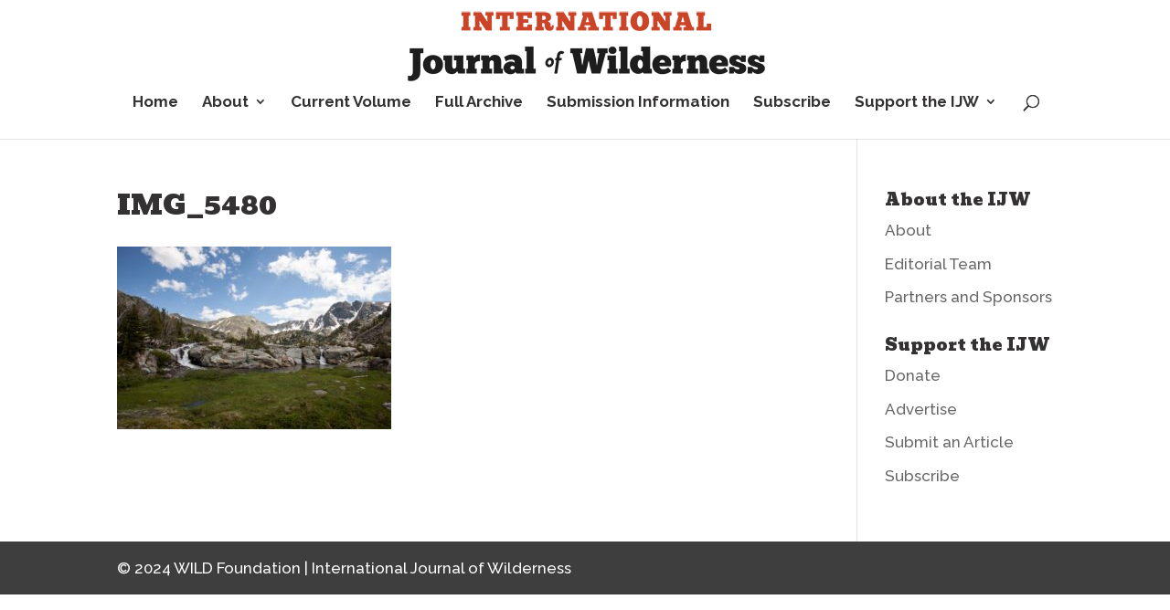

--- FILE ---
content_type: text/css
request_url: https://ijw.org/wp-content/themes/Divi-Child/style.css?ver=4.19.0
body_size: -68
content:
/* 
 Theme Name:     Bare bones for Divi
 Author:         Divi theme examples
 Author URI:     http://www.divithemeexamples.com 
 Template:       Divi
 Version:        1.0 
*/ 


/* ----------- PUT YOUR CUSTOM CSS BELOW THIS LINE -- DO NOT EDIT ABOVE THIS LINE --------------------------- */ 


body .red_border_button a.et_pb_button,body a.et_pb_button.red_border_button{
	  color: rgb(202, 67, 39)!important;
    border: 2px solid rgb(202, 67, 39)!important;
}
body .red_border_button a.et_pb_button:hover,body a.et_pb_button.red_border_button:hover{
    border: 2px solid transparent!important;
	color: rgb(202, 67, 39)!important;
}